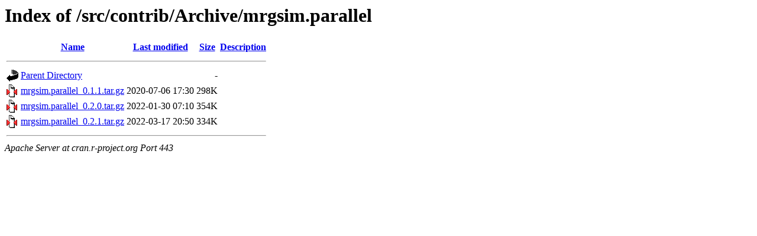

--- FILE ---
content_type: text/html;charset=UTF-8
request_url: https://cran.r-project.org/src/contrib/Archive/mrgsim.parallel/
body_size: 431
content:
<!DOCTYPE HTML PUBLIC "-//W3C//DTD HTML 3.2 Final//EN">
<html>
 <head>
  <title>Index of /src/contrib/Archive/mrgsim.parallel</title>
 </head>
 <body>
<h1>Index of /src/contrib/Archive/mrgsim.parallel</h1>
  <table>
   <tr><th valign="top"><img src="/icons/blank.gif" alt="[ICO]"></th><th><a href="?C=N;O=D">Name</a></th><th><a href="?C=M;O=A">Last modified</a></th><th><a href="?C=S;O=A">Size</a></th><th><a href="?C=D;O=A">Description</a></th></tr>
   <tr><th colspan="5"><hr></th></tr>
<tr><td valign="top"><img src="/icons/back.gif" alt="[PARENTDIR]"></td><td><a href="/src/contrib/Archive/">Parent Directory</a></td><td>&nbsp;</td><td align="right">  - </td><td>&nbsp;</td></tr>
<tr><td valign="top"><img src="/icons/compressed.gif" alt="[   ]"></td><td><a href="mrgsim.parallel_0.1.1.tar.gz">mrgsim.parallel_0.1.1.tar.gz</a></td><td align="right">2020-07-06 17:30  </td><td align="right">298K</td><td>&nbsp;</td></tr>
<tr><td valign="top"><img src="/icons/compressed.gif" alt="[   ]"></td><td><a href="mrgsim.parallel_0.2.0.tar.gz">mrgsim.parallel_0.2.0.tar.gz</a></td><td align="right">2022-01-30 07:10  </td><td align="right">354K</td><td>&nbsp;</td></tr>
<tr><td valign="top"><img src="/icons/compressed.gif" alt="[   ]"></td><td><a href="mrgsim.parallel_0.2.1.tar.gz">mrgsim.parallel_0.2.1.tar.gz</a></td><td align="right">2022-03-17 20:50  </td><td align="right">334K</td><td>&nbsp;</td></tr>
   <tr><th colspan="5"><hr></th></tr>
</table>
<address>Apache Server at cran.r-project.org Port 443</address>
</body></html>
